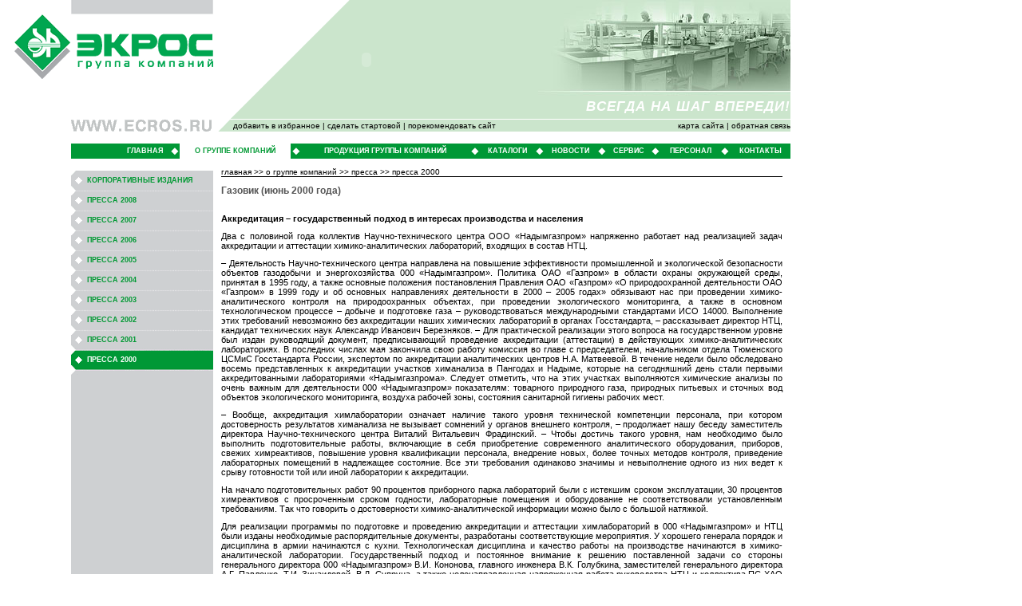

--- FILE ---
content_type: text/html; charset=windows-1251
request_url: https://ecros.ru/company/press/press/2000/2000_press_13.html
body_size: 8486
content:
<HTML>
<HEAD>
<TITLE>О компании Экрос - Публикации Экрос в прессе - 2000 год - Газовик</TITLE>
<meta name="keywords" content="Экрос, НПО Экрос, ЗАО НПО Экрос">
<meta name="description" content="О компании Экрос - Публикации Экрос в прессе - 2000 год - Газовик">
<meta name="Robots" content="All">
<META http-equiv="Content-Language" content="ru">
<META HTTP-EQUIV="Content-Type" CONTENT="text/html; charset=windows-1251">
<link href="styles.css" rel="stylesheet" type="text/css">
<script language="JavaScript" src="scripts.js"></script>
<script language="JavaScript" src="scripts2.js"></script>
</HEAD>
<BODY BGCOLOR=#FFFFFF LEFTMARGIN=0 TOPMARGIN=0 MARGINWIDTH=0 MARGINHEIGHT=0>
<!-- search О компании - пресса - пресса 2000 - Газовик search_end -->
<!-- ВЕРХ -->
<TABLE WIDTH=990 BORDER=0 CELLPADDING=0 CELLSPACING=0>
	<TR>
		<TD>
			<IMG SRC="images/top2_01.gif" WIDTH=268 HEIGHT=124 ALT=""></TD>
		<td width="382" height="150" colspan="2" rowspan="2" background="images/top2_02new.gif">
<!-- Флэш-анимация -->		
<object classid="clsid:shapka143.swf" hspace="0" vspace="0" border="0">
<param name="movie" value="shapka143.swf" valuetype="object">
<param name="quality" value="high">
<embed src="../../../../shapka143.swf" width="382" height="143" hspace="0" vspace="0" autostart="false" quality="high"></embed>
</object>				
		</td>
		<TD>
			<IMG SRC="images/top2_03.jpg" WIDTH=340 HEIGHT=124 ALT=""></TD>
	</TR>
	<TR>
		<TD BGCOLOR=#FFFFFF>
			<IMG SRC="images/spacer.gif" WIDTH=268 HEIGHT=26 ALT=""></TD>
		<td width="340" height="26" align="right" valign="top" background="images/top2_05.gif" class="slogan">ВСЕГДА НА ШАГ ВПЕРЕДИ!</td>
	</TR>
	<TR>
		<TD ROWSPAN=2>
			<IMG SRC="images/top2_06.gif" WIDTH=268 HEIGHT=29 ALT=""></TD>
		<TD>
			<IMG SRC="images/top2_07.gif" WIDTH=24 HEIGHT=15 ALT=""></TD>
		<td width="698" height="15" colspan="2" background="images/fon1.gif">
<!-- Вспомогательное меню - рабочая область-->		
		 <table width="698" border="0" cellspacing="0" cellpadding="0">
		  <tr>
		   <td align="left" class="smenu"><a href="Javascript:window.external.addFavorite('http://www.ecros.ru/','ЭКРОС - ВСЕГДА НА ШАГ ВПЕРЕДИ!')" class="smenu">добавить в избранное</a> | <a onclick="this.style.behavior='url(#default#homepage)'; this.setHomePage('http://www.ecros.ru'); return false;" href="http://www.ecros.ru/index.php" class="smenu">сделать стартовой</a> | <a href="../../../../recomend/recomend.php" class="smenu">порекомендовать сайт</a></td>
		   <td align="right" class="smenu"><a href="../../../../map_site/map.html" class="smenu">карта сайта</a> | <a href="../../../../reverselink/sviaz.php" class="smenu">обратная связь</a></td>
		  </tr>
		 </table>
		</td>
	</TR>
	<TR>
		<TD COLSPAN=3 BGCOLOR=#FFFFFF>
			<IMG SRC="images/spacer.gif" WIDTH=722 HEIGHT=14 ALT=""></TD>
	</TR>
	<TR>
		<TD>
			<IMG SRC="images/spacer.gif" WIDTH=268 HEIGHT=1 ALT=""></TD>
		<TD>
			<IMG SRC="images/spacer.gif" WIDTH=24 HEIGHT=1 ALT=""></TD>
		<TD>
			<IMG SRC="images/spacer.gif" WIDTH=358 HEIGHT=1 ALT=""></TD>
		<TD>
			<IMG SRC="images/spacer.gif" WIDTH=340 HEIGHT=1 ALT=""></TD>
	</TR>
</TABLE>
<!-- СЕРЕДИНА -->	
<TABLE WIDTH=990 BORDER=0 CELLPADDING=0 CELLSPACING=0>
	<TR>
<!-- Белая полоска -->			
		<td rowspan="2" bgcolor="#FFFFFF">
		<IMG SRC="images/spacer.gif" WIDTH=89 HEIGHT=1 ALT="">
		</td>
		<TD COLSPAN=2 WIDTH=901 HEIGHT=19>
<!-- Горизонтальное меню -->			
		  <table width="901" border="0" cellspacing="0" cellpadding="0" align="center">
            <tr align="center">
             <td height="19" align="center" valign="middle" background="images/fon3.gif"><img src="images/fon3.gif" width="45" height="19" border="0" alt=""></td>             
			 <td height="19" align="center" valign="middle" background="images/fon3.gif" id="menu_01" ONMOUSEOVER="change1_over()" ONMOUSEOUT="change1_out()"><a href="/index.php" class="mainmenu">ГЛАВНАЯ</a></td>
             <td height="19" align="center" valign="middle" background="images/fon3.gif"><img src="images/rombik.gif" width="10" height="9" border="0" alt=""></td>
             <td height="19" align="center" valign="middle" bgcolor="#FFFFFF" class="mainmenuactive" id="menu_02">О ГРУППЕ КОМПАНИЙ</td>  
             <td height="19" align="center" valign="middle" background="images/fon3.gif"><img src="images/rombik.gif" width="10" height="9" border="0" alt=""></td>  
             <td height="19" align="center" valign="middle" background="images/fon3.gif" id="menu_03" ONMOUSEOVER="change3_over()" ONMOUSEOUT="change3_out()"><a href="/products/prod_labor.html" class="mainmenu">ПРОДУКЦИЯ ГРУППЫ КОМПАНИЙ</a></td>
             <td height="19" align="center" valign="middle" background="images/fon3.gif"><img src="images/rombik.gif" width="10" height="9" border="0" alt=""></td>  
             <td height="19" align="center" valign="middle" background="images/fon3.gif" id="menu_04" ONMOUSEOVER="change4_over()" ONMOUSEOUT="change4_out()"><a href="/catalogs/showkat.php?number=-1" class="mainmenu">КАТАЛОГИ</a></td>
             <td height="19" align="center" valign="middle" background="images/fon3.gif"><img src="images/rombik.gif" width="10" height="9" border="0" alt=""></td>
             <td height="19" align="center" valign="middle" background="images/fon3.gif" id="menu_05" ONMOUSEOVER="change5_over()" ONMOUSEOUT="change5_out()"><a href="/news/news_events_2013.html" class="mainmenu">НОВОСТИ</a></td>  
             <td height="19" align="center" valign="middle" background="images/fon3.gif"><img src="images/rombik.gif" width="10" height="9" border="0" alt=""></td>
             <td height="19" align="center" valign="middle" background="images/fon3.gif" id="menu_07" ONMOUSEOVER="change7_over()" ONMOUSEOUT="change7_out()"><a href="/service/serv_garant.html" class="mainmenu">СЕРВИС</a></td>
             <td height="19" align="center" valign="middle" background="images/fon3.gif"><img src="images/rombik.gif" width="10" height="9" border="0" alt=""></td>
             <td height="19" align="center" valign="middle" background="images/fon3.gif" id="menu_08" ONMOUSEOVER="change8_over()" ONMOUSEOUT="change8_out()"><a href="/personal/personal_politic.html" class="mainmenu">ПЕРСОНАЛ</a></td>  
             <td height="19" align="center" valign="middle" background="images/fon3.gif"><img src="images/rombik.gif" width="10" height="9" border="0" alt=""></td>    
             <td height="19" align="center" valign="middle" background="images/fon3.gif" id="menu_09" ONMOUSEOVER="change9_over()" ONMOUSEOUT="change9_out()"><a href="/contacts/kont_head.html" class="mainmenu">КОНТАКТЫ</a></td>
			</tr>
          </table>	
<!-- Конец горизонтального меню -->		  
		</TD>
	</TR>
	<TR>
<!-- Левая серая полоска -->			
		<td width="178" valign="top" background="images/fon2.gif">
<!-- Левое меню -->			
<TABLE WIDTH=178 BORDER=0 CELLPADDING=0 CELLSPACING=0>
	<TR>
<!-- Белая полоска -->		
		<TD BGCOLOR=#FFFFFF>
			<IMG SRC="images/spacer.gif" WIDTH=178 HEIGHT=15 ALT=""></TD>
	</TR>
	<TR>
<!-- Половинка разделителя OK OK-->			
		<td background="images/center_03_02.gif" WIDTH=178 HEIGHT=6>
			<IMG SRC="images/center_03_02_ov.gif" WIDTH=178 HEIGHT=6 ALT="" id="m1_1" STYLE="display:none"></td>
	</TR>
	<TR>
		<td width="178" background="images/fon2.gif" id="leftmenu_01" ONMOUSEOVER="change1left_over()" ONMOUSEOUT="change1left_out()">
		 <table border="0" cellspacing="0" cellpadding="0">
		  <tr>
		   <td valign="top"><img src="images/romb.gif" border="0" alt="" width="10" height="9" hspace="5" vspace="2"></td>
		   <td><a href="../../comp_press_korporate.html" class="mainmenuactive">КОРПОРАТИВНЫЕ ИЗДАНИЯ</a></td>
		  </tr>
		 </table>
		</td>
	</TR>
	<TR>
<!-- Стандартный разделитель OK OK-->	
		<td background="images/center_03_04.gif" WIDTH=178 HEIGHT=12>
			<IMG SRC="images/center_03_08.gif" WIDTH=178 HEIGHT=12 ALT="" id="m1_2" STYLE="display:none"><IMG SRC="images/center_03_06.gif" WIDTH=178 HEIGHT=12 ALT="" id="m2_1" STYLE="display:none"></td>
	</TR>
	<TR>
		<TD background="images/fon2.gif" WIDTH=178 id="leftmenu_02" ONMOUSEOVER="change2left_over()" ONMOUSEOUT="change2left_out()">
		 <table border="0" cellspacing="0" cellpadding="0">
		  <tr>
		   <td valign="top"><img src="images/romb.gif" border="0" alt="" width="10" height="9" hspace="5" vspace="2"></td>
		   <td><a href="../../comp_press_2008.html" class="mainmenuactive">ПРЕССА 2008</a></td>
		  </tr>
		 </table>		
		</TD>
	</TR>
	<TR>
<!-- Стандартный разделитель OK OK-->		
		<TD background="images/center_03_04.gif" WIDTH=178 HEIGHT=12>
			<IMG SRC="images/center_03_08.gif" WIDTH=178 HEIGHT=12 ALT="" id="m1_3" STYLE="display:none"><IMG SRC="images/center_03_06.gif" WIDTH=178 HEIGHT=12 ALT="" id="m3_1" STYLE="display:none"></TD>
	</TR>
	<TR>
		<TD background="images/fon2.gif" WIDTH=178 id="leftmenu_03" ONMOUSEOVER="change3left_over()" ONMOUSEOUT="change3left_out()">
		 <table border="0" cellspacing="0" cellpadding="0">
		  <tr>
		   <td valign="top"><img src="images/romb.gif" border="0" alt="" width="10" height="9" hspace="5" vspace="2"></td>
		   <td><a href="../../comp_press_2007.html" class="mainmenuactive">ПРЕССА 2007</a></td>
		  </tr>
		 </table>		
		</TD>
	</TR>
	<TR>
<!-- Стандартный разделитель OK OK-->	
		<TD background="images/center_03_04.gif" WIDTH=178 HEIGHT=12>
			<IMG SRC="images/center_03_08.gif" WIDTH=178 HEIGHT=12 ALT="" id="m1_4" STYLE="display:none"><IMG SRC="images/center_03_06.gif" WIDTH=178 HEIGHT=12 ALT="" id="m4_1" STYLE="display:none"></TD>
	</TR>
	<TR>
		<TD background="images/fon2.gif" WIDTH=178 id="leftmenu_04" ONMOUSEOVER="change4left_over()" ONMOUSEOUT="change4left_out()">
		 <table border="0" cellspacing="0" cellpadding="0">
		  <tr>
		   <td valign="top"><img src="images/romb.gif" border="0" alt="" width="10" height="9" hspace="5" vspace="2"></td>
		   <td><a href="../../comp_press_2006.html" class="mainmenuactive">ПРЕССА 2006</a></td>
		  </tr>
		 </table>			
		</TD>
	</TR>
	<TR>
<!-- Стандартный разделитель OK OK-->		
		<td background="images/center_03_04.gif" WIDTH=178 HEIGHT=12>
			<IMG SRC="images/center_03_08.gif" WIDTH=178 HEIGHT=12 ALT="" id="m1_5" STYLE="display:none"><IMG SRC="images/center_03_06.gif" WIDTH=178 HEIGHT=12 ALT="" id="m5_1" STYLE="display:none"></td>
	</TR>
	<TR>
		<TD background="images/fon2.gif" WIDTH=178 id="leftmenu_05" ONMOUSEOVER="change5left_over()" ONMOUSEOUT="change5left_out()">
		 <table border="0" cellspacing="0" cellpadding="0">
		  <tr>
		   <td valign="top"><img src="images/romb.gif" border="0" alt="" width="10" height="9" hspace="5" vspace="2"></td>
		   <td><a href="../../comp_press_2005.html" class="mainmenuactive">ПРЕССА 2005</a></td>
		  </tr>
		 </table>			
		</TD>
	</TR>
	<TR>
<!-- Разделитель active 2 OK OK-->		
		<td background="images/center_03_04.gif" WIDTH=178 HEIGHT=12>
			<IMG SRC="images/center_03_06.gif" WIDTH=178 HEIGHT=12 ALT="" id="m1_6" STYLE="display:none"><IMG SRC="images/center_03_08.gif" WIDTH=178 HEIGHT=12 ALT="" id="m6_1" STYLE="display:none"></td>
	</TR>
	<TR>
		<TD background="images/fon2.gif" WIDTH=178 id="leftmenu_06" ONMOUSEOVER="change6left_over()" ONMOUSEOUT="change6left_out()">
		 <table border="0" cellspacing="0" cellpadding="0">
		  <tr>
		   <td valign="top"><img src="images/romb.gif" border="0" alt="" width="10" height="9" hspace="5" vspace="2"></td>
		   <td><a href="../../comp_press_2004.html" class="mainmenuactive">ПРЕССА 2004</a></td>
		  </tr>
		 </table>			
		</TD>
	</TR>
	<TR>
<!-- Стандартный разделитель OK OK-->	
		<TD background="images/center_03_04.gif" WIDTH=178 HEIGHT=12>
			<IMG SRC="images/center_03_08.gif" WIDTH=178 HEIGHT=12 ALT="" id="m1_7" STYLE="display:none"><IMG SRC="images/center_03_06.gif" WIDTH=178 HEIGHT=12 ALT="" id="m7_1" STYLE="display:none"></TD>
	</TR>
	<TR>
		<TD background="images/fon2.gif" WIDTH=178 id="leftmenu_07" ONMOUSEOVER="change7left_over()" ONMOUSEOUT="change7left_out()">
		 <table border="0" cellspacing="0" cellpadding="0">
		  <tr>
		   <td valign="top"><img src="images/romb.gif" border="0" alt="" width="10" height="9" hspace="5" vspace="2"></td>
		   <td><a href="../../comp_press_2003.html" class="mainmenuactive">ПРЕССА 2003</a></td>
		  </tr>
		 </table>			
		</TD>
	</TR>
	<TR>
<!-- Стандартный разделитель OK OK-->		
		<TD background="images/center_03_04.gif" WIDTH=178 HEIGHT=12>
			<IMG SRC="images/center_03_08.gif" WIDTH=178 HEIGHT=12 ALT="" id="m1_8" STYLE="display:none"><IMG SRC="images/center_03_06.gif" WIDTH=178 HEIGHT=12 ALT="" id="m8_1" STYLE="display:none"></TD>
	</TR>
	<TR>
		<TD background="images/fon2.gif" WIDTH=178 id="leftmenu_08" ONMOUSEOVER="change8left_over()" ONMOUSEOUT="change8left_out()">
		 <table border="0" cellspacing="0" cellpadding="0">
		  <tr>
		   <td valign="top"><img src="images/romb.gif" border="0" alt="" width="10" height="9" hspace="5" vspace="2"></td>
		   <td><a href="../../comp_press_2002.html" class="mainmenuactive">ПРЕССА 2002</a></td>
		  </tr>
		 </table>			
		</TD>
	</TR>
	<TR>
<!-- Стандартный разделитель OK OK-->		
		<TD background="images/center_03_04.gif" WIDTH=178 HEIGHT=12>
			<IMG SRC="images/center_03_08.gif" WIDTH=178 HEIGHT=12 ALT="" id="m1_9" STYLE="display:none"><IMG SRC="images/center_03_06.gif" WIDTH=178 HEIGHT=12 ALT="" id="m9_1" STYLE="display:none"></TD>
	</TR>	
	<TR>
		<TD background="images/fon2.gif" WIDTH=178 id="leftmenu_09" ONMOUSEOVER="change9left_over()" ONMOUSEOUT="change9left_out()">
		 <table border="0" cellspacing="0" cellpadding="0">
		  <tr>
		   <td valign="top"><img src="images/romb.gif" border="0" alt="" width="10" height="9" hspace="5" vspace="2"></td>
		   <td><a href="../../comp_press_2001.html" class="mainmenuactive">ПРЕССА 2001</a></td>
		  </tr>
		 </table>			
		</TD>
	</TR>    	
	<TR>
<!-- Стандартный разделитель OK OK-->		
		<TD background="images/center_03_10.gif" WIDTH=178 HEIGHT=12>
			<IMG SRC="images/center_03_10_ov.gif" WIDTH=178 HEIGHT=12 ALT="" id="m1_10" STYLE="display:none"></TD>
	</TR>
	<TR>
		<TD background="images/fon3.gif" WIDTH=178>
		 <table border="0" cellspacing="0" cellpadding="0">
		  <tr>
		   <td valign="top"><img src="images/romb.gif" border="0" alt="" width="10" height="9" hspace="5" vspace="2"></td>
		   <td class="mainmenu">ПРЕССА 2000</td>
		  </tr>
		 </table>			
		</TD>
	</TR>    	
	<TR>
<!-- Стандартный разделитель OK OK-->		
		<TD background="images/center_03_12.gif" WIDTH=178 HEIGHT=12>
			<IMG SRC="images/center_03_12_ov.gif" WIDTH=178 HEIGHT=12 ALT="" id="m1_11" STYLE="display:none"></TD>
	</TR>	
<!-- Полосочка для подстраховки 1px OK OK-->		
	<TR>
		<td width="178" background="images/fon2.gif"><img src="images/fon2.gif" width="178" height="1" border="0" alt=""></td>
	</TR>	
</TABLE>
<!-- Конец левого меню -->	         		 
		</td>
<!-- Рабочая область -->			
		<td width="723" valign="top" bgcolor="#FFFFFF">
 <!-- Путь ссылок, англ. -->	
         <table width="100%" border="0" cellspacing="0" cellpadding="0" align="center">
          <tr>
           <td width="10" height="22"><img src="images/spacer.gif" width="10" height="22" border="0" alt=""></td>
           <td align="left" valign="bottom" class="smenu"><a href="../../../../index.php" class="smenu">главная</a>&nbsp;&gt;&gt;&nbsp;<a href="../../../comp_now.html" class="smenu">о группе компаний</a>&nbsp;&gt;&gt;&nbsp;<a href="../../comp_press_korporate.html" class="smenu">пресса</a>&nbsp;&gt;&gt;&nbsp;<a href="../../comp_press_2000.html" class="smenu">пресса 2000</a></td>
           <td align="right" valign="middle"><img src="images/eng.gif" width="41" height="10" hspace="0" vspace="0" border="0" align="right" alt=""></td>
           <td width="10" height="22"><img src="images/spacer.gif" width="10" height="22" border="0" alt=""></td>
          </tr>
          <tr>
           <td height="1"><img src="images/spacer.gif" width="10" height="1" hspace="0" vspace="0" border="0" alt=""></td>
           <td height="1" colspan="2" valign="top" bgcolor="#000000"><img src="images/spacer.gif" height="1" hspace="0" vspace="0" border="0" alt=""></td>
           <td height="1"><img src="images/spacer.gif" width="10" height="1" hspace="0" vspace="0" border="0" alt=""></td>
          </tr>
         </table>	
  <!-- Конец пути ссылок, англ. -->		
  		 <table width="100%" border="0" cellspacing="0" cellpadding="10" align="center">
		 <tr>
 <!-- Рабочая область -->			 
		  <td>
<h1>Газовик (июнь 2000 года)</h1><br>
<p class="maintextb">Аккредитация &#150; государственный подход в интересах производства и населения</p>
<p class="maintext">Два с половиной года коллектив Научно-технического центра ООО &#171;Надымгазпром&#187; 
напряженно работает над реализацией задач аккредитации и аттестации химико-аналитических 
лабораторий, входящих в состав НТЦ.</p>
<p class="maintext">&#150; Деятельность Научно-технического центра направлена на повышение 
эффективности промышленной и экологической безопасности объектов газодобычи и энергохозяйства 
000 &#171;Надымгазпром&#187;. Политика ОАО &#171;Газпром&#187; в области охраны окружающей среды, принятая в 1995 
году, а также основные положения постановления Правления ОАО &#171;Газпром&#187; &#171;О природоохранной 
деятельности ОАО &#171;Газпром&#187; в 1999 году и об основных направлениях деятельности в 2000 &#150; 2005 годах&#187; 
обязывают нас при проведении химико-аналитического контроля на природоохранных объектах, при 
проведении экологического мониторинга, а также в основном технологическом процессе &#150; добыче и 
подготовке газа &#150; руководствоваться международными стандартами ИСО 14000. Выполнение этих 
требований невозможно без аккредитации наших химических лабораторий в органах 
Госстандарта, &#150; рассказывает директор НТЦ, кандидат технических наук Александр Иванович 
Березняков. &#150; Для практической реализации этого вопроса на государственном уровне был издан 
руководящий документ, предписывающий проведение аккредитации (аттестации) в действующих 
химико-аналитических лабораториях. В последних числах мая закончила свою работу комиссия во 
главе с председателем, начальником отдела Тюменского ЦСМиС Госстандарта России, экспертом по 
аккредитации аналитических центров Н.А. Матвеевой. В течение недели было обследовано восемь 
представленных к аккредитации участков химанализа в Пангодах и Надыме, которые на сегодняшний 
день стали первыми аккредитованными лабораториями &#171;Надымгазпрома&#187;. Следует отметить, что на 
этих участках выполняются химические анализы по очень важным для деятельности 000 &#171;Надымгазпром&#187; 
показателям: товарного природного газа, природных питьевых и сточных вод объектов экологического 
мониторинга, воздуха рабочей зоны, состояния санитарной гигиены рабочих мест.</p>
<p class="maintext">&#150; Вообще, аккредитация химлаборатории означает наличие такого уровня 
технической компетенции персонала, при котором достоверность результатов химанализа не вызывает 
сомнений у органов внешнего контроля, &#150; продолжает нашу беседу заместитель директора 
Научно-технического центра Виталий Витальевич Фрадинский. &#150; Чтобы достичь такого уровня, нам 
необходимо было выполнить подготовительные работы, включающие в себя приобретение современного 
аналитического оборудования, приборов, свежих химреактивов, повышение уровня квалификации 
персонала, внедрение новых, более точных методов контроля, приведение лабораторных помещений в 
надлежащее состояние. Все эти требования одинаково значимы и невыполнение одного из них ведет к 
срыву готовности той или иной лаборатории к аккредитации.</p>
<p class="maintext">На начало подготовительных работ 90 процентов приборного парка лабораторий 
были с истекшим сроком эксплуатации, 30 процентов химреактивов с просроченным сроком годности, 
лабораторные помещения и оборудование не соответствовали установленным требованиям. Так что 
говорить о достоверности химико-аналитической информации можно было с большой 
натяжкой.</p>
<p class="maintext">Для реализации программы по подготовке и проведению аккредитации и аттестации 
химлабораторий в 000 &#171;Надымгазпром&#187; и НТЦ были изданы необходимые распорядительные документы, 
разработаны соответствующие мероприятия. У хорошего генерала порядок и дисциплина в армии 
начинаются с кухни. Технологическая дисциплина и качество работы на производстве начинаются в 
химико-аналитической лаборатории. Государственный подход и постоянное внимание к решению 
поставленной задачи со стороны генерального директора 000 &#171;Надымгазпром&#187; В.И. Кононова, главного 
инженера В.К. Голубкина, заместителей генерального директора А.Г. Павленко, Т.И. Зинаидовой, 
В.Д. Супруна, а также целенаправленная напряженная работа руководства НТЦ и коллектива ПС ХАО 
(производственная служба химико-аналитического обеспечения) сегодня привели к ощутимым результатам. 
Благодаря тесному сотрудничеству работников ПС ХАО (начальник Л.В. Малыгин) и ПСБ (руководитель 
А.В. Сыч) с Управлением по капитальному ремонту и обустройству месторождений Надым-Пур-Тазовского 
региона (начальник А.И. Старцев), а также конструктивной позиции руководителей филиалов 000 
&#171;Надымгазпром&#187; В.В. Медко и Е.А. Дурновцева (МГПУ), Ц.Ц. Чернинова и К.Н. Махмутова (ЯГПУ), 
В.Н. Колосова, В.М. Перегудова, С.П. Саутина (УНЭГ), Н.И. Панферова и Н.В. Деркачевой (УПЭГ), 
С.Н. Балаева и И.С. Морозова (ННГДУ), В.М. Кускова, В.П. Шилова и А.Т. Власова (ФНГС) выполнены 
капитальные ремонты помещений всех химлабораторий в пос. Пангоды, ВОС и электростанции МГ-3500 
в г. Надыме. Успешно ведутся работы по капитальному ремонту химлабораторий на ГП-9 (начальник 
А.В. Жиронкин). Благодаря усилиям заместителя начальника МГПУ Н.Н.Астафьева начаты работы по обустройству 
современной химлаборатории на ВЖК ГП-7 взамен размещенных в приспособленных помещениях 
химлабораторий ГП-7 и ГП-8. Введены в эксплуатацию химлаборатории на Ямсовее, Харасавее. 
Обустраивается химлаборатория на Юбилейном ГКМ.</p>
<p class="maintext">В сентябре этого года надеемся принять в эксплуатацию инженерно-лабораторный 
корпус НТЦ в г. Надыме, в котором будут размещены четыре современные, комплексно оснащенные 
химлаборатории. Решением руководства 000 &#171;Надымгазпром&#187; предусмотрено укомплектовать эти лаборатории 
двумя хроматографическими комплексами &#171;Цвет&#187;, на которых выполняется химический анализ товарного 
природного газа. Следует отметить, что благодаря усилиям специалистов НТЦ этот важный для 
&#171;Надымгазпром&#187; участок успешно прошел аккредитацию с первого предъявления.</p>
<p class="maintext">Несмотря на объективную ограниченность в материальных ресурсах, задачу 
комплексного оснащения химлабораторий НТЦ успешно решает коллектив Управления 
&#171;Надымгазснабкомплект&#187; (начальник А.К. Гречанюк, заместитель начальника Е.А. Яковлев). Предложенный 
работниками УНГСК поставщик &#150; &#171;Экрос&#187;, ведущее в России профильное предприятие, полностью отвечает 
современным требованиям по комплексному оснащению химлабораторий, а его специалисты выполняют 
требования заказчика по номенклатуре, качеству и очередности поставок.</p>
<p class="maintext">&#171;Экрос&#187; является разработчиком и производителем ряда современных образцов 
отечественного оборудования, лабораторной мебели и приборов, не уступающих по качеству импортным, 
а также является акционером основных российских заводов-производителей оборудования и приборов. 
Летом 1999 года в г. Надыме был проведен семинар-выставка продукции ЗАО &#171;НПО Экрос&#187;. В ходе 
семинара с участием ведущих специалистов-аналитиков Научно-технического центра. Управления 
&#171;Надымгазснабкомплект&#187;, представителей Госсанэпиднадзора, Госкомприроды, филиалов 000 
&#171;Надымгазпром&#187; и других подразделений ОАО &#171;Газпром (&#171;Ямбурггаз-добыча&#187;, &#171;Тюменьтрансгаз&#187; и 
т. д.), а также руководства и менеджеров ЗАО &#171;НПО Экрос&#187; во главе с генеральным директором 
О.В. Араповым были обсуждены и конкретизированы основные проблемы производственного и 
аналитического контроля. В учебных классах УКК &#171;Надымгазпрома&#187; была размещена выставочная 
экспозиция, на которой фирма &#171;НПО Экрос&#187; представила образцы лабораторной мебели, приборов, 
приспособлений, химреактивов и т. д.</p>
<p class="maintext">В результате плодотворного общения и посещений действующих и строящихся 
лабораторий НТЦ была достигнута договоренность о комплексном оснащении фирмой &#171;Экрос&#187; 
инженерно-лабораторного корпуса и других лабораторий НТЦ оборудованием, контрольно-измерительными 
приборами и методическими материалами. Отзывы о прошедшем в Надыме мероприятии были самые 
положительные. Участники и гости семинара расстались с надеждой на дальнейшее тесное и 
плодотворное сотрудничество. И сегодня налицо первые результаты: в преимуществах комплексного 
оснащения современной лаборатории в едином стандарте и дизайне можно воочию убедиться, побывав 
в химлаборатории на электростанции МГ-3500 г. Надыма.</p>
<p class="maintext">Итак, согласно заключению комиссии Госстандарта России успешно завершен первый 
этап аккредитации, что без преувеличения можно считать достижением коллектива НТЦ, так как опыт 
предприятий отрасли показывает, что на это обычно уходит около пяти лет. Однако для проведения 
второго этапа, который запланирован на ноябрь &#150; декабрь 2000 года, предстоит очень большая 
работа.</p>
<p class="maintext">Необходимо завершить капитальные ремонты и обустройство лабораторных помещений 
на промыслах Медвежьего и Юбилейного месторождений, сдать в эксплуатацию ИЛК НТЦ в г. Надыме, 
выполнить капитальный ремонт помещений котельных № 1 и 2 в г. Надыме. Особенно остро стоит вопрос 
капитального ремонта помещений химлабораторий на КОС г. Надыма, где из-за нарушений при 
строительстве несколько лет не вводится в эксплуатацию пристрой административно-бытового 
корпуса, построенный УКСом мэрии г. Надыма. Руководством НТЦ и УНЭГ неоднократно предпринимались 
попытки решить эту проблему с руководством города. Теперь за это взялся заместитель 
мэра г. Надыма Я.В. Спектор, знания и авторитет которого позволяют надеяться, что к сентябрю 
2000 года пристрой к АБК на КОС г. Надьма будет введен в эксплуатацию, что позволит начать 
капитальный ремонт помещений химлабораторий КОС г. Надыма.</p>
<p class="maintext">По мере выхода из капитального ремонта предусмотрены оснащение и 
комплектация этих лабораторий современным оборудованием, приборами и лабораторной мебелью. 
Необходимо также провести большую работу по разработке и внедрению прогрессивных методик, 
вводу в эксплуатацию новых современных аналитических комплексов, по обучению работе на новом 
оборудовании и повышению квалификации персонала химиков-аналитиков ПС ХАО НТЦ.</p>
<p class="maintext">Решению этих задач служит заключение и реализация договоров с 000 &#171;ВНИИГАЗ&#187;, 
ТОО &#171;Интехгаз&#187; и &#171;Экрос&#187;.</p>
<p class="maintext">Программа мероприятий по подготовке и проведению второго этапа аккредитации 
и аттестации химлабораторий НТЦ 000 &#171;Надымгазпром&#187; хоть и требует приложения определенных 
дополнительных усилий, но вполне реальна и выполнима. А квалифицированный и ответственный 
персонал химиков НТЦ сможет гарантировать высокое качество выполнения химических анализов, 
достоверность и точность выдаваемых результатов. Это, в свою очередь, при должном подходе 
позволит оптимизировать затраты 000 &#171;Надымгазпром&#187; на штрафы и платежи за загрязнение 
окружающей природной среды.</p>
<p class="maintext">В конечном счете официальный статус заключений испытательного 
химико-аналитического центра НТЦ 000 &#171;Надымгазпром&#187; важен не только для химико-аналитического 
обеспечения основного производства, в частности совершенствования технологии добычи и подготовки 
природного газа и повышения качества продукции, но и для вспомогательных производств, таких, как 
Управления &#171;Надымэнергогаз&#187; и &#171;Пангодыэнергогаз&#187;, которые обеспечивают питьевой водой население 
г. Надыма и района.</p>
		  </td>
 <!-- Конец рабочей области -->		  
		 </tr>
		 </table>		
		</td>
	</TR>
</TABLE>
<!-- НИЗ -->
<TABLE WIDTH=990 BORDER=0 CELLPADDING=0 CELLSPACING=0>
	<TR>
		<TD COLSPAN=2 BGCOLOR=#FFFFFF>
			<IMG SRC="images/spacer.gif" WIDTH=990 HEIGHT=7 ALT=""></TD>
	</TR>
	<TR>
		<TD BGCOLOR=#FFFFFF>
			<IMG SRC="images/spacer.gif" WIDTH=89 HEIGHT=19 ALT=""></TD>
		<TD WIDTH=901 HEIGHT=19>
		  		 <table width="901" border="0" cellspacing="0" cellpadding="0" align="center">
            <tr align="center">
             <td height="19" align="center" valign="middle" background="images/fon3.gif"><img src="images/fon3.gif" width="45" height="19" border="0" alt=""></td>             
			 <td height="19" align="center" valign="middle" background="images/fon3.gif" id="menu_101" ONMOUSEOVER="change11_over()" ONMOUSEOUT="change11_out()"><a href="../../../../index.php" class="mainmenu">ГЛАВНАЯ</a></td>
             <td height="19" align="center" valign="middle" background="images/fon3.gif"><img src="images/rombik.gif" width="10" height="9" border="0" alt=""></td>
             <td height="19" align="center" valign="middle" bgcolor="#FFFFFF" class="mainmenuactive" id="menu_102">О ГРУППЕ КОМПАНИЙ</td>  
             <td height="19" align="center" valign="middle" background="images/fon3.gif"><img src="images/rombik.gif" width="10" height="9" border="0" alt=""></td>  
             <td height="19" align="center" valign="middle" background="images/fon3.gif" id="menu_103" ONMOUSEOVER="change13_over()" ONMOUSEOUT="change13_out()"><a href="../../../../products/prod_labor.html" class="mainmenu">ПРОДУКЦИЯ ГРУППЫ КОМПАНИЙ</a></td>
             <td height="19" align="center" valign="middle" background="images/fon3.gif"><img src="images/rombik.gif" width="10" height="9" border="0" alt=""></td>  
             <td height="19" align="center" valign="middle" background="images/fon3.gif" id="menu_104" ONMOUSEOVER="change14_over()" ONMOUSEOUT="change14_out()"><a href="../../../../catalogs/showkat.php?number=-1" class="mainmenu">КАТАЛОГИ</a></td>
             <td height="19" align="center" valign="middle" background="images/fon3.gif"><img src="images/rombik.gif" width="10" height="9" border="0" alt=""></td>
             <td height="19" align="center" valign="middle" background="images/fon3.gif" id="menu_105" ONMOUSEOVER="change15_over()" ONMOUSEOUT="change15_out()"><a href="../../../../news/news_events_2013.html" class="mainmenu">НОВОСТИ</a></td>  
             <td height="19" align="center" valign="middle" background="images/fon3.gif"><img src="images/rombik.gif" width="10" height="9" border="0" alt=""></td>
             <td height="19" align="center" valign="middle" background="images/fon3.gif" id="menu_107" ONMOUSEOVER="change17_over()" ONMOUSEOUT="change17_out()"><a href="../../../../service/serv_garant.html" class="mainmenu">СЕРВИС</a></td>
             <td height="19" align="center" valign="middle" background="images/fon3.gif"><img src="images/rombik.gif" width="10" height="9" border="0" alt=""></td>
             <td height="19" align="center" valign="middle" background="images/fon3.gif" id="menu_108" ONMOUSEOVER="change18_over()" ONMOUSEOUT="change18_out()"><a href="../../../../personal/personal_politic.html" class="mainmenu">ПЕРСОНАЛ</a></td>  
             <td height="19" align="center" valign="middle" background="images/fon3.gif"><img src="images/rombik.gif" width="10" height="9" border="0" alt=""></td>    
             <td height="19" align="center" valign="middle" background="images/fon3.gif" id="menu_109" ONMOUSEOVER="change19_over()" ONMOUSEOUT="change19_out()"><a href="../../../../contacts/kont_head.html" class="mainmenu">КОНТАКТЫ</a></td>
             <td height="19" align="center" valign="middle" background="images/fon3.gif"><img src="images/rombik.gif" width="10" height="9" border="0" alt=""></td>
             <td height="19" align="center" valign="middle" background="images/fon3.gif" id="menu_110" ONMOUSEOVER="change110_over()" ONMOUSEOUT="change110_out()"><a href="../../../../links/links_resources.html" class="mainmenu">ХИМИЧЕСКИЕ РЕСУРСЫ</a></td>
             <td height="19" align="center" valign="middle" background="images/fon3.gif"><img src="images/fon3.gif" width="45" height="19" border="0" alt=""></td>                         
			</tr>
          </table> 
		</TD>
	</TR>
	<TR>
		<td><IMG SRC="images/spacer.gif" WIDTH=89 HEIGHT=27 ALT=""></td>
		<td height="27" align="center" bgcolor="#FFFFFF" class="smenu">
		Copyright ECROS 2006. <a href="../../../../law/law.html" class="smenu">Правовая информация</a>
		</td>
	</TR>
	<TR>
<!-- Место под банеры -->
		<td><IMG SRC="images/spacer.gif" WIDTH=89 HEIGHT=1 ALT=""></td>	
		<td align="center" valign="top" bgcolor="#FFFFFF">
<!--LiveInternet counter--><script type="text/javascript"><!--
document.write("<a href='http://www.liveinternet.ru/click' "+
"target=_blank><img src='http://counter.yadro.ru/hit?t23.3;r"+
escape(document.referrer)+((typeof(screen)=="undefined")?"":
";s"+screen.width+"*"+screen.height+"*"+(screen.colorDepth?
screen.colorDepth:screen.pixelDepth))+";u"+escape(document.URL)+
";"+Math.random()+
"' alt='' title='LiveInternet: показано число посетителей за"+
" сегодня' "+
"border=0 width=88 height=15><\/a>")//--></script><!--/LiveInternet-->			
		</td>
	</TR>
</TABLE>
</body>
</html>


--- FILE ---
content_type: text/css
request_url: https://ecros.ru/company/press/press/2000/styles.css
body_size: 751
content:
h1
{
font-family: Verdana, Arial, MS san serif, sans-serif;
font-style: normal;
font-size: 12px;
margin-bottom:4;
margin-top:0;
vspace:0;
color: #555555;
}
h2 {
font-weight: bold;
font-size: 10px;
font-family: Verdana, Arial, MS san serif, courier, sans-serif;
color: #009933;
margin-bottom:0;
margin-top:0;
margin-left: 0;
margin-right: 0;
}
h3
{
font-family: Verdana, Arial, MS san serif, sans-serif;
font-style: normal;
font-size: 11px;
margin-bottom:0;
margin-top:10;
vspace:0;
color: #555555;
}
ul
{
list-style-type: square;
list-style-position: inside;
font-family: Verdana, Arial, MS san serif, courier, sans-serif;
font-style: normal;
font-weight: normal;
font-size: 11px;
color: #555555;
text-align: left;
margin-bottom: 0;
margin-top: 0;
list-style-image: url(images\sqare.gif);
}
.list2
{
list-style-position: outside;
margin-bottom: 10;
}
.blaclist
{
list-style-image: url(images\sqare2.gif);
}
a:link,a:visited,a:active {text-decoration: none;}
a:hover {text-decoration:underline;}
.link1 {
color: #555555;
}
.link2 {
color: #555555;
font-size: 11px ! important;
}
.slogan {
font-family: Verdana, Arial, MS san serif, courier, sans-serif;
font-style: italic;
font-weight: bold;
font-size: 17px;
color: White;
letter-spacing : 1px;
}
.maintext
{
font-family: Verdana, Arial, MS san serif, courier, sans-serif;
font-style: normal;
font-weight: normal;
font-size: 11px;
color: #000000;
text-align: justify;
margin-bottom: 10;
margin-top: 0;
}
.maintextb
{
font-family: Verdana, Arial, MS san serif, courier, sans-serif;
font-style: normal;
font-weight: bold;
font-size: 11px;
color: #000000;
text-align: justify;
margin-bottom: 10;
margin-top: 0;
}
.catalog
{
font-family: Verdana, Arial, MS san serif, courier, sans-serif;
font-style: normal;
font-weight: normal;
font-size: 11px;
color: #000000;
text-align : justify;
margin-bottom:20;
line-height : 1;
}
.titlenews
{
font-family: Verdana, Arial, MS san serif, courier, sans-serif;
font-style: normal;
font-weight: bold;
font-size: 11px;
color: #555555;
text-align : justify;
line-height : 1;
}
.dateenews
{
font-family: Verdana, Arial, MS san serif, courier, sans-serif;
font-style: normal;
font-weight: bold;
font-size: 12px;
color: white;
text-align : justify;
margin-bottom:20;
line-height : 1;
}
.linkenews
{
font-family: Verdana, Arial, MS san serif, courier, sans-serif;
font-style: normal;
font-weight: bold;
font-size: 11px;
color: white;
text-align : right;
margin-bottom:20;
line-height : 1;
}
.mainmenuactive {
font-weight: bold;
font-size: 9px;
font-family: Verdana, Arial, MS san serif, courier, sans-serif;
color: #009933;
}
.mainmenu {font-weight: bold;
font-size: 9px;
font-family: Verdana, Arial, MS san serif, courier, sans-serif;
color: white;
}
.smenu {
font-family: Verdana, Arial, MS san serif, courier, sans-serif;
font-style: normal;
font-weight: normal;
font-size: 10px;
color: #000000;
}
.begining
{
font-family: Verdana, Arial, MS san serif, courier, sans-serif;
font-style: normal;
font-weight: normal;
font-size: 11px;
color: #000000;
text-align: justify;
margin-bottom: 15;
margin-top: 10;
}
.contact
{
font-family: Verdana, Arial, MS san serif, courier, sans-serif;
font-style: normal;
font-weight: normal;
font-size: 11px;
color: #000000;
letter-spacing : -1px;
text-align: left;
}
.rp
{
font-family: Verdana, Arial, MS san serif, courier, sans-serif;
font-style: normal;
font-weight: normal;
font-size: 11px;
color: #000000;
letter-spacing : -1px;
text-align: right;
}
.rptitle
{
font-family: Verdana, Arial, MS san serif, courier, sans-serif;
font-style: normal;
font-weight: bold;
font-size: 11px;
color: #000000;
letter-spacing : -1px;
text-align: left;
}
.rptitlebrown
{
font-family: Verdana, Arial, MS san serif, courier, sans-serif;
font-style: normal;
font-weight: bold;
font-size: 11px;
color: #555555;
letter-spacing : -1px;
text-align: left;
margin-bottom: 10;
margin-top: 0;
}
.titlebrownlight
{
font-family: Verdana, Arial, MS san serif, courier, sans-serif;
font-style: normal;
font-weight: normal;
font-size: 11px;
color: #555555;
letter-spacing : -1px;
text-align: left;
margin-bottom: 10;
margin-top: 0;
}
.rptitleright
{
font-family: Verdana, Arial, MS san serif, courier, sans-serif;
font-style: normal;
font-weight: bold;
font-size: 11px;
color: #000000;
letter-spacing : -1px;
text-align: right;
}
.rpcurs
{
font-family: Verdana, Arial, MS san serif, courier, sans-serif;
font-style: italic;
font-weight: normal;
font-size: 11px;
color: #000000;
letter-spacing : -1px;
text-align: right;
}
.rpcursl
{
font-family: Verdana, Arial, MS san serif, courier, sans-serif;
font-style: italic;
font-weight: normal;
font-size: 11px;
color: #000000;
letter-spacing : -1px;
text-align: left;
}
.button
{
border: solid;
border-width : 1px 1px 1px 1px;
border-left-color : #000000;
border-right-color : #000000;
border-bottom-color : #000000;
border-top-color : #000000;
font-weight: normal;
font-size: 11px;
font-family: Verdana, Arial, MS san serif, courier, sans-serif;
background : White;
width : 40px;
height : 17px;
}
.impfild
{
border: solid;
border-width : 1px 1px 1px 1px;
border-left-color : #000000;
border-right-color : #000000;
border-bottom-color : #000000;
border-top-color : #000000;
font-weight: normal;
font-size: 11px;
font-family: Verdana, Arial, MS san serif, courier, sans-serif;
background : White;
width : 90px;
margin-left: 10px;
height : 17px;
}
.im{
margin-right: 4;}
.im2{
margin-right: 4;
margin-top: 8;
}
.im_map{
border: solid;
border-width : 1px 1px 1px 1px;
border-left-color : #000000;
border-right-color : #000000;
border-bottom-color : #000000;
border-top-color : #000000;
}
.line{
margin-bottom:0;
margin-top:0;}

--- FILE ---
content_type: application/javascript
request_url: https://ecros.ru/company/press/press/2000/scripts2.js
body_size: 297
content:
function change1left_over()
{
leftmenu_01.style.backgroundImage="url(images/fon5.gif)";
m1_1.style.display="block";
m1_2.style.display="block";
}
function change1left_out()
{
leftmenu_01.style.backgroundImage="url(images/fon2.gif)";
m1_1.style.display="none";
m1_2.style.display="none";
}
function change2left_over()
{
leftmenu_02.style.backgroundImage="url(images/fon5.gif)";
m2_1.style.display="block";
m1_3.style.display="block";
}
function change2left_out()
{
leftmenu_02.style.backgroundImage="url(images/fon2.gif)";
m2_1.style.display="none";
m1_3.style.display="none";
}
function change3left_over()
{
leftmenu_03.style.backgroundImage="url(images/fon5.gif)";
m3_1.style.display="block";
m1_4.style.display="block";
}
function change3left_out()
{
leftmenu_03.style.backgroundImage="url(images/fon2.gif)";
m3_1.style.display="none";
m1_4.style.display="none";
}
function change4left_over()
{
leftmenu_04.style.backgroundImage="url(images/fon5.gif)";
m4_1.style.display="block";
m1_5.style.display="block";
}
function change4left_out()
{
leftmenu_04.style.backgroundImage="url(images/fon2.gif)";
m4_1.style.display="none";
m1_5.style.display="none";
}
function change5left_over()
{
leftmenu_05.style.backgroundImage="url(images/fon5.gif)";
m5_1.style.display="block";
m6_1.style.display="block";
}
function change5left_out()
{
leftmenu_05.style.backgroundImage="url(images/fon2.gif)";
m5_1.style.display="none";
m6_1.style.display="none";
}
function change6left_over()
{
leftmenu_06.style.backgroundImage="url(images/fon5.gif)";
m1_6.style.display="block";
m1_7.style.display="block";
}
function change6left_out()
{
leftmenu_06.style.backgroundImage="url(images/fon2.gif)";
m1_6.style.display="none";
m1_7.style.display="none";
}
function change7left_over()
{
leftmenu_07.style.backgroundImage="url(images/fon5.gif)";
m7_1.style.display="block";
m1_8.style.display="block";
}
function change7left_out()
{
leftmenu_07.style.backgroundImage="url(images/fon2.gif)";
m7_1.style.display="none";
m1_8.style.display="none";
}
function change8left_over()
{
leftmenu_08.style.backgroundImage="url(images/fon5.gif)";
m8_1.style.display="block";
m1_9.style.display="block";
}
function change8left_out()
{
leftmenu_08.style.backgroundImage="url(images/fon2.gif)";
m8_1.style.display="none";
m1_9.style.display="none";
}
function change9left_over()
{
leftmenu_09.style.backgroundImage="url(images/fon5.gif)";
m9_1.style.display="block";
m1_10.style.display="block";
}
function change9left_out()
{
leftmenu_09.style.backgroundImage="url(images/fon2.gif)";
m9_1.style.display="none";
m1_10.style.display="none";
}
function change10left_over()
{
leftmenu_10.style.backgroundImage="url(images/fon5.gif)";
m10_1.style.display="block";
m1_11.style.display="block";
}
function change10left_out()
{
leftmenu_10.style.backgroundImage="url(images/fon2.gif)";
m10_1.style.display="none";
m1_11.style.display="none";
}


--- FILE ---
content_type: application/javascript
request_url: https://ecros.ru/company/press/press/2000/scripts.js
body_size: 260
content:
function change1_over()
{
menu_01.style.backgroundImage="url(images/fon4.gif)";
}
function change1_out()
{
menu_01.style.backgroundImage="url(images/fon3.gif)";
}
function change2_over()
{
menu_02.style.backgroundImage="url(images/fon4.gif)";
}
function change2_out()
{
menu_02.style.backgroundImage="url(images/fon3.gif)";
}
function change3_over()
{
menu_03.style.backgroundImage="url(images/fon4.gif)";
}
function change3_out()
{
menu_03.style.backgroundImage="url(images/fon3.gif)";
}
function change4_over()
{
menu_04.style.backgroundImage="url(images/fon4.gif)";
}
function change4_out()
{
menu_04.style.backgroundImage="url(images/fon3.gif)";
}
function change5_over()
{
menu_05.style.backgroundImage="url(images/fon4.gif)";
}
function change5_out()
{
menu_05.style.backgroundImage="url(images/fon3.gif)";
}
function change6_over()
{
menu_06.style.backgroundImage="url(images/fon4.gif)";
}
function change6_out()
{
menu_06.style.backgroundImage="url(images/fon3.gif)";
}
function change7_over()
{
menu_07.style.backgroundImage="url(images/fon4.gif)";
}
function change7_out()
{
menu_07.style.backgroundImage="url(images/fon3.gif)";
}
function change8_over()
{
menu_08.style.backgroundImage="url(images/fon4.gif)";
}
function change8_out()
{
menu_08.style.backgroundImage="url(images/fon3.gif)";
}
function change9_over()
{
menu_09.style.backgroundImage="url(images/fon4.gif)";
}
function change9_out()
{
menu_09.style.backgroundImage="url(images/fon3.gif)";
}
function change10_over()
{
menu_10.style.backgroundImage="url(images/fon4.gif)";
}
function change10_out()
{
menu_10.style.backgroundImage="url(images/fon3.gif)";
}

function change11_over()
{
menu_101.style.backgroundImage="url(images/fon4.gif)";
}
function change11_out()
{
menu_101.style.backgroundImage="url(images/fon3.gif)";
}
function change12_over()
{
menu_102.style.backgroundImage="url(images/fon4.gif)";
}
function change12_out()
{
menu_102.style.backgroundImage="url(images/fon3.gif)";
}
function change13_over()
{
menu_103.style.backgroundImage="url(images/fon4.gif)";
}
function change13_out()
{
menu_103.style.backgroundImage="url(images/fon3.gif)";
}
function change14_over()
{
menu_104.style.backgroundImage="url(images/fon4.gif)";
}
function change14_out()
{
menu_104.style.backgroundImage="url(images/fon3.gif)";
}
function change15_over()
{
menu_105.style.backgroundImage="url(images/fon4.gif)";
}
function change15_out()
{
menu_105.style.backgroundImage="url(images/fon3.gif)";
}
function change16_over()
{
menu_106.style.backgroundImage="url(images/fon4.gif)";
}
function change16_out()
{
menu_106.style.backgroundImage="url(images/fon3.gif)";
}
function change17_over()
{
menu_107.style.backgroundImage="url(images/fon4.gif)";
}
function change17_out()
{
menu_107.style.backgroundImage="url(images/fon3.gif)";
}
function change18_over()
{
menu_108.style.backgroundImage="url(images/fon4.gif)";
}
function change18_out()
{
menu_108.style.backgroundImage="url(images/fon3.gif)";
}
function change19_over()
{
menu_109.style.backgroundImage="url(images/fon4.gif)";
}
function change19_out()
{
menu_109.style.backgroundImage="url(images/fon3.gif)";
}
function change110_over()
{
menu_110.style.backgroundImage="url(images/fon4.gif)";
}
function change110_out()
{
menu_110.style.backgroundImage="url(images/fon3.gif)";
}